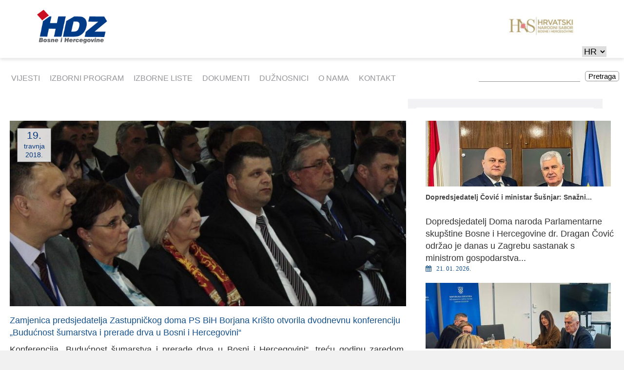

--- FILE ---
content_type: text/html; charset=utf-8
request_url: https://hdzbih.org/hr/node/2576
body_size: 8864
content:
<!DOCTYPE html>
<!--[if lt IE 7]><html class="lt-ie9 lt-ie8 lt-ie7" lang="hr" dir="ltr"><![endif]-->
<!--[if IE 7]><html class="lt-ie9 lt-ie8" lang="hr" dir="ltr"><![endif]-->
<!--[if IE 8]><html class="lt-ie9" lang="hr" dir="ltr"><![endif]-->
<!--[if gt IE 8]><!--><html lang="hr" dir="ltr" prefix="content: http://purl.org/rss/1.0/modules/content/ dc: http://purl.org/dc/terms/ foaf: http://xmlns.com/foaf/0.1/ og: http://ogp.me/ns# rdfs: http://www.w3.org/2000/01/rdf-schema# sioc: http://rdfs.org/sioc/ns# sioct: http://rdfs.org/sioc/types# skos: http://www.w3.org/2004/02/skos/core# xsd: http://www.w3.org/2001/XMLSchema#"><!--<![endif]-->
<head>
<meta charset="utf-8" />
<meta name="Generator" content="Drupal 7 (http://drupal.org)" />
<link rel="canonical" href="/hr/node/2576" />
<link rel="shortlink" href="/hr/node/2576" />
<meta name="viewport" content="width=device-width, initial-scale=1.0, user-scalable=yes" />
<meta name="MobileOptimized" content="width" />
<meta name="HandheldFriendly" content="1" />
<meta name="apple-mobile-web-app-capable" content="yes" />
<title>HDZ BiH</title>
<style>
@import url("https://hdzbih.org/modules/system/system.base.css?s8yjxf");
@import url("https://hdzbih.org/modules/system/system.menus.css?s8yjxf");
@import url("https://hdzbih.org/modules/system/system.messages.css?s8yjxf");
@import url("https://hdzbih.org/modules/system/system.theme.css?s8yjxf");
</style>
<style>
@import url("https://hdzbih.org/sites/all/modules/date/date_repeat_field/date_repeat_field.css?s8yjxf");
@import url("https://hdzbih.org/modules/field/theme/field.css?s8yjxf");
@import url("https://hdzbih.org/modules/node/node.css?s8yjxf");
@import url("https://hdzbih.org/modules/user/user.css?s8yjxf");
@import url("https://hdzbih.org/sites/all/modules/youtube/css/youtube.css?s8yjxf");
@import url("https://hdzbih.org/sites/all/modules/views/css/views.css?s8yjxf");
@import url("https://hdzbih.org/sites/all/modules/ckeditor/css/ckeditor.css?s8yjxf");
</style>
<style>
@import url("https://hdzbih.org/sites/all/modules/ctools/css/ctools.css?s8yjxf");
@import url("https://hdzbih.org/sites/all/modules/facebook_pull/facebook_pull.css?s8yjxf");
@import url("https://hdzbih.org/sites/all/libraries/fancybox/source/jquery.fancybox.css?s8yjxf");
@import url("https://hdzbih.org/sites/all/modules/panels/css/panels.css?s8yjxf");
@import url("https://hdzbih.org/sites/all/modules/responsive_menus/styles/meanMenu/meanmenu.min.css?s8yjxf");
@import url("https://hdzbih.org/sites/all/modules/lang_dropdown/lang_dropdown.css?s8yjxf");
@import url("https://hdzbih.org/sites/all/libraries/fontawesome/css/font-awesome.css?s8yjxf");
@import url("https://hdzbih.org/sites/all/libraries/superfish/css/superfish.css?s8yjxf");
@import url("https://hdzbih.org/sites/all/libraries/superfish/css/superfish-smallscreen.css?s8yjxf");
</style>
<style media="screen">
@import url("https://hdzbih.org/sites/all/themes/adaptivetheme/at_core/css/at.layout.css?s8yjxf");
@import url("https://hdzbih.org/sites/all/themes/hdz-bih/css/global.base.css?s8yjxf");
@import url("https://hdzbih.org/sites/all/themes/hdz-bih/css/global.styles.css?s8yjxf");
</style>
<link type="text/css" rel="stylesheet" href="https://hdzbih.org/sites/default/files/adaptivetheme/hdz_files/hdz.responsive.layout.css?s8yjxf" media="only screen" />
<link type="text/css" rel="stylesheet" href="https://hdzbih.org/sites/all/themes/hdz-bih/css/responsive.custom.css?s8yjxf" media="only screen" />
<link type="text/css" rel="stylesheet" href="https://hdzbih.org/sites/all/themes/hdz-bih/css/responsive.smalltouch.portrait.css?s8yjxf" media="only screen and (max-width:320px)" />
<link type="text/css" rel="stylesheet" href="https://hdzbih.org/sites/all/themes/hdz-bih/css/responsive.smalltouch.landscape.css?s8yjxf" media="only screen and (min-width:321px) and (max-width:580px)" />
<link type="text/css" rel="stylesheet" href="https://hdzbih.org/sites/all/themes/hdz-bih/css/responsive.tablet.portrait.css?s8yjxf" media="only screen and (min-width:581px) and (max-width:768px)" />
<link type="text/css" rel="stylesheet" href="https://hdzbih.org/sites/all/themes/hdz-bih/css/responsive.tablet.landscape.css?s8yjxf" media="only screen and (min-width:769px) and (max-width:1024px)" />
<link type="text/css" rel="stylesheet" href="https://hdzbih.org/sites/all/themes/hdz-bih/css/responsive.desktop.css?s8yjxf" media="only screen and (min-width:1025px)" />

<!--[if lt IE 9]>
<style media="screen">
@import url("https://hdzbih.org/sites/default/files/adaptivetheme/hdz_files/hdz.lt-ie9.layout.css?s8yjxf");
</style>
<![endif]-->
<script src="https://hdzbih.org/sites/all/modules/jquery_update/replace/jquery/1.12/jquery.min.js?v=1.12.4"></script>
<script src="https://hdzbih.org/misc/jquery-extend-3.4.0.js?v=1.12.4"></script>
<script src="https://hdzbih.org/misc/jquery-html-prefilter-3.5.0-backport.js?v=1.12.4"></script>
<script src="https://hdzbih.org/misc/jquery.once.js?v=1.2"></script>
<script src="https://hdzbih.org/misc/drupal.js?s8yjxf"></script>
<script src="https://hdzbih.org/sites/all/modules/jquery_update/js/jquery_browser.js?v=0.0.1"></script>
<script src="https://hdzbih.org/sites/all/modules/jquery_update/replace/ui/external/jquery.cookie.js?v=67fb34f6a866c40d0570"></script>
<script src="https://hdzbih.org/sites/all/modules/jquery_update/replace/jquery.form/4/jquery.form.min.js?v=4.2.1"></script>
<script src="https://hdzbih.org/misc/form-single-submit.js?v=7.99"></script>
<script src="https://hdzbih.org/misc/ajax.js?v=7.99"></script>
<script src="https://hdzbih.org/sites/all/modules/jquery_update/js/jquery_update.js?v=0.0.1"></script>
<script src="https://hdzbih.org/sites/all/modules/entityreference/js/entityreference.js?s8yjxf"></script>
<script src="https://hdzbih.org/sites/default/files/languages/hr_2dAFmQWC21JTCjQxb7crbR2Ym0NtNzFMEqwdUngaxCw.js?s8yjxf"></script>
<script src="http://maps.googleapis.com/maps/api/js?s8yjxf"></script>
<script src="https://www.hdzbih.org/sites/all/themes/hdz-bih/scripts/myscript.js?s8yjxf"></script>
<script src="https://hdzbih.org/sites/all/modules/fancybox/fancybox.js?s8yjxf"></script>
<script src="https://hdzbih.org/sites/all/libraries/fancybox/source/jquery.fancybox.pack.js?s8yjxf"></script>
<script src="https://hdzbih.org/sites/all/libraries/fancybox/lib/jquery.mousewheel-3.0.6.pack.js?s8yjxf"></script>
<script src="https://hdzbih.org/sites/all/modules/views/js/base.js?s8yjxf"></script>
<script src="https://hdzbih.org/misc/progress.js?v=7.99"></script>
<script src="https://hdzbih.org/sites/all/modules/views/js/ajax_view.js?s8yjxf"></script>
<script src="https://hdzbih.org/sites/all/modules/views_load_more/views_load_more.js?s8yjxf"></script>
<script src="https://hdzbih.org/sites/all/modules/responsive_menus/styles/meanMenu/jquery.meanmenu.min.js?s8yjxf"></script>
<script src="https://hdzbih.org/sites/all/modules/responsive_menus/styles/meanMenu/responsive_menus_mean_menu.js?s8yjxf"></script>
<script src="https://hdzbih.org/sites/all/modules/google_analytics/googleanalytics.js?s8yjxf"></script>
<script src="https://www.googletagmanager.com/gtag/js?id=UA-164017594-1"></script>
<script>window.dataLayer = window.dataLayer || [];function gtag(){dataLayer.push(arguments)};gtag("js", new Date());gtag("set", "developer_id.dMDhkMT", true);gtag("config", "UA-164017594-1", {"groups":"default","anonymize_ip":true});</script>
<script src="https://hdzbih.org/sites/all/modules/lang_dropdown/lang_dropdown.js?s8yjxf"></script>
<script src="https://hdzbih.org/sites/all/libraries/superfish/jquery.hoverIntent.minified.js?s8yjxf"></script>
<script src="https://hdzbih.org/sites/all/libraries/superfish/sfsmallscreen.js?s8yjxf"></script>
<script src="https://hdzbih.org/sites/all/libraries/superfish/supposition.js?s8yjxf"></script>
<script src="https://hdzbih.org/sites/all/libraries/superfish/superfish.js?s8yjxf"></script>
<script src="https://hdzbih.org/sites/all/libraries/superfish/supersubs.js?s8yjxf"></script>
<script src="https://hdzbih.org/sites/all/modules/superfish/superfish.js?s8yjxf"></script>
<script>jQuery.extend(Drupal.settings, {"basePath":"\/","pathPrefix":"hr\/","setHasJsCookie":0,"ajaxPageState":{"theme":"hdz","theme_token":"reXiC97abiaCG9s94Qc-CJciN2DiFRwGKplTnavvhJY","jquery_version":"1.12","jquery_version_token":"c_nGXzRcoJKueYT9zX2IYhpmL5h7TUOnCI1U-qHNg50","js":{"sites\/all\/modules\/jquery_update\/replace\/jquery\/1.12\/jquery.min.js":1,"misc\/jquery-extend-3.4.0.js":1,"misc\/jquery-html-prefilter-3.5.0-backport.js":1,"misc\/jquery.once.js":1,"misc\/drupal.js":1,"sites\/all\/modules\/jquery_update\/js\/jquery_browser.js":1,"sites\/all\/modules\/jquery_update\/replace\/ui\/external\/jquery.cookie.js":1,"sites\/all\/modules\/jquery_update\/replace\/jquery.form\/4\/jquery.form.min.js":1,"misc\/form-single-submit.js":1,"misc\/ajax.js":1,"sites\/all\/modules\/jquery_update\/js\/jquery_update.js":1,"sites\/all\/modules\/entityreference\/js\/entityreference.js":1,"public:\/\/languages\/hr_2dAFmQWC21JTCjQxb7crbR2Ym0NtNzFMEqwdUngaxCw.js":1,"http:\/\/maps.googleapis.com\/maps\/api\/js":1,"https:\/\/www.hdzbih.org\/sites\/all\/themes\/hdz-bih\/scripts\/myscript.js":1,"sites\/all\/modules\/fancybox\/fancybox.js":1,"sites\/all\/libraries\/fancybox\/source\/jquery.fancybox.pack.js":1,"sites\/all\/libraries\/fancybox\/lib\/jquery.mousewheel-3.0.6.pack.js":1,"sites\/all\/modules\/views\/js\/base.js":1,"misc\/progress.js":1,"sites\/all\/modules\/views\/js\/ajax_view.js":1,"sites\/all\/modules\/views_load_more\/views_load_more.js":1,"sites\/all\/modules\/responsive_menus\/styles\/meanMenu\/jquery.meanmenu.min.js":1,"sites\/all\/modules\/responsive_menus\/styles\/meanMenu\/responsive_menus_mean_menu.js":1,"sites\/all\/modules\/google_analytics\/googleanalytics.js":1,"https:\/\/www.googletagmanager.com\/gtag\/js?id=UA-164017594-1":1,"0":1,"sites\/all\/modules\/lang_dropdown\/lang_dropdown.js":1,"sites\/all\/libraries\/superfish\/jquery.hoverIntent.minified.js":1,"sites\/all\/libraries\/superfish\/sfsmallscreen.js":1,"sites\/all\/libraries\/superfish\/supposition.js":1,"sites\/all\/libraries\/superfish\/superfish.js":1,"sites\/all\/libraries\/superfish\/supersubs.js":1,"sites\/all\/modules\/superfish\/superfish.js":1},"css":{"modules\/system\/system.base.css":1,"modules\/system\/system.menus.css":1,"modules\/system\/system.messages.css":1,"modules\/system\/system.theme.css":1,"sites\/all\/modules\/date\/date_repeat_field\/date_repeat_field.css":1,"modules\/field\/theme\/field.css":1,"modules\/node\/node.css":1,"modules\/user\/user.css":1,"sites\/all\/modules\/youtube\/css\/youtube.css":1,"sites\/all\/modules\/views\/css\/views.css":1,"sites\/all\/modules\/ckeditor\/css\/ckeditor.css":1,"sites\/all\/modules\/ctools\/css\/ctools.css":1,"sites\/all\/modules\/facebook_pull\/facebook_pull.css":1,"sites\/all\/libraries\/fancybox\/source\/jquery.fancybox.css":1,"sites\/all\/modules\/panels\/css\/panels.css":1,"sites\/all\/modules\/responsive_menus\/styles\/meanMenu\/meanmenu.min.css":1,"sites\/all\/modules\/lang_dropdown\/lang_dropdown.css":1,"sites\/all\/libraries\/fontawesome\/css\/font-awesome.css":1,"sites\/all\/libraries\/superfish\/css\/superfish.css":1,"sites\/all\/libraries\/superfish\/css\/superfish-smallscreen.css":1,"sites\/all\/themes\/adaptivetheme\/at_core\/css\/at.layout.css":1,"sites\/all\/themes\/hdz-bih\/css\/global.base.css":1,"sites\/all\/themes\/hdz-bih\/css\/global.styles.css":1,"public:\/\/adaptivetheme\/hdz_files\/hdz.responsive.layout.css":1,"sites\/all\/themes\/hdz-bih\/css\/responsive.custom.css":1,"sites\/all\/themes\/hdz-bih\/css\/responsive.smalltouch.portrait.css":1,"sites\/all\/themes\/hdz-bih\/css\/responsive.smalltouch.landscape.css":1,"sites\/all\/themes\/hdz-bih\/css\/responsive.tablet.portrait.css":1,"sites\/all\/themes\/hdz-bih\/css\/responsive.tablet.landscape.css":1,"sites\/all\/themes\/hdz-bih\/css\/responsive.desktop.css":1,"public:\/\/adaptivetheme\/hdz_files\/hdz.lt-ie9.layout.css":1}},"fancybox":[],"views":{"ajax_path":"\/hr\/views\/ajax","ajaxViews":{"views_dom_id:f31e98fb609a0497241fafd8c5ada0ed":{"view_name":"vijesti","view_display_id":"block_7","view_args":"2576","view_path":"node\/2576","view_base_path":null,"view_dom_id":"f31e98fb609a0497241fafd8c5ada0ed","pager_element":0},"views_dom_id:5d490027c3383c40a0ddef46388dcaba":{"view_name":"vijesti","view_display_id":"block_8","view_args":"2576","view_path":"node\/2576","view_base_path":null,"view_dom_id":"5d490027c3383c40a0ddef46388dcaba","pager_element":0}}},"urlIsAjaxTrusted":{"\/hr\/views\/ajax":true,"\/hr\/search-news":true,"\/hr\/node\/2576":true},"responsive_menus":[{"selectors":"#block-menu-menu-glavni-meni","container":"body","trigger_txt":"\u003Cspan \/\u003E\u003Cspan \/\u003E\u003Cspan \/\u003E","close_txt":"X","close_size":"18px","position":"right","media_size":"751","show_children":"1","expand_children":"1","expand_txt":"+","contract_txt":"-","remove_attrs":"1","responsive_menus_style":"mean_menu"}],"googleanalytics":{"account":["UA-164017594-1"],"trackOutbound":1,"trackMailto":1,"trackDownload":1,"trackDownloadExtensions":"7z|aac|arc|arj|asf|asx|avi|bin|csv|doc(x|m)?|dot(x|m)?|exe|flv|gif|gz|gzip|hqx|jar|jpe?g|js|mp(2|3|4|e?g)|mov(ie)?|msi|msp|pdf|phps|png|ppt(x|m)?|pot(x|m)?|pps(x|m)?|ppam|sld(x|m)?|thmx|qtm?|ra(m|r)?|sea|sit|tar|tgz|torrent|txt|wav|wma|wmv|wpd|xls(x|m|b)?|xlt(x|m)|xlam|xml|z|zip"},"superfish":{"1":{"id":"1","sf":{"animation":{"opacity":"show","height":"show"},"speed":"fast"},"plugins":{"smallscreen":{"mode":"window_width","breakpointUnit":"px","expandText":"Ra\u0161iri","collapseText":"Sa\u017emi","title":"\u003Ci class=\u0022fa fa-bars\u0022 aria-hidden=\u0022true\u0022\u003E\u003C\/i\u003E"},"supposition":true,"supersubs":true}}},"adaptivetheme":{"hdz":{"layout_settings":{"bigscreen":"three-col-grail","tablet_landscape":"three-col-grail","tablet_portrait":"one-col-vert","smalltouch_landscape":"one-col-vert","smalltouch_portrait":"one-col-stack"},"media_query_settings":{"bigscreen":"only screen and (min-width:1025px)","tablet_landscape":"only screen and (min-width:769px) and (max-width:1024px)","tablet_portrait":"only screen and (min-width:581px) and (max-width:768px)","smalltouch_landscape":"only screen and (min-width:321px) and (max-width:580px)","smalltouch_portrait":"only screen and (max-width:320px)"}}}});</script>
<!--[if lt IE 9]>
<script src="https://hdzbih.org/sites/all/themes/adaptivetheme/at_core/scripts/html5.js?s8yjxf"></script>
<![endif]-->
</head>
<body class="html not-front not-logged-in no-sidebars page-node page-node- page-node-2576 node-type-vijesti i18n-hr site-name-hidden atr-7.x-3.x atv-7.x-3.2 lang-hr site-name-hdz-bih section-node">
  <div id="skip-link" class="nocontent">
    <a href="#main-content" class="element-invisible element-focusable">Skoči na glavni sadržaj</a>
  </div>
    <div id="page-wrapper">
  <div id="page" class="page">

    
    <div id="header-wrapper">
      <div class="container clearfix">
        <header id="header" class="clearfix" role="banner">

                      <!-- start: Branding -->
            <div id="branding" class="branding-elements clearfix">

                              <div id="logo">
                  <a href="/hr"><img class="site-logo" typeof="foaf:Image" src="https://hdzbih.org/sites/default/files/Group%202.png" alt="HDZ BiH" /></a>                </div>
              
                              <!-- start: Site name and Slogan -->
                <div class="element-invisible h-group" id="name-and-slogan">

                                      <h1 class="element-invisible" id="site-name"><a href="/hr" title="Naslovnica">HDZ BiH</a></h1>
                  
                  
                </div><!-- /end #name-and-slogan -->
              

            </div><!-- /end #branding -->
          
        <div class="region region-header"><div class="region-inner clearfix"><div id="block-block-51" class="block block-block no-title odd first block-count-1 block-region-header block-51" ><div class="block-inner clearfix">  
  
  <div class="block-content content"><div class="header-logos-wrapper"><a href="http://hnsbih.org/"><img src="https://hdzbih.org/sites/all/themes/hdz-bih/css/images/HNS.png" /></a></div></div>
  </div></div><section id="block-lang-dropdown-language" class="block block-lang-dropdown even last block-count-2 block-region-header block-language" ><div class="block-inner clearfix">  
      <h2 class="block-title">Jezici</h2>
  
  <div class="block-content content"><form class="lang_dropdown_form language" id="lang_dropdown_form_language" action="/hr/node/2576" method="post" accept-charset="UTF-8"><div><div class="form-item form-type-select form-item-lang-dropdown-select">
 <select class="lang-dropdown-select-element form-select" id="lang-dropdown-select-language" style="width:50px" name="lang_dropdown_select"><option value="hr" selected="selected">HR</option></select>
</div>
<input type="hidden" name="hr" value="/hr/node/2576" />
<noscript><div>
<input type="submit" id="edit-submit" name="op" value="Idi" class="form-submit" />
</div></noscript><input type="hidden" name="form_build_id" value="form-f8RSgYDWfh1nutadyvzj9Y0IMxKYGvPt0cVIBX2O6YM" />
<input type="hidden" name="form_id" value="lang_dropdown_form" />
</div></form></div>
  </div></section></div></div>
        </header>
      </div>
    </div>

          <div id="nav-wrapper">
        <div class="container clearfix">
          <div id="menu-bar" class="nav clearfix"><nav id="block-superfish-1" class="block block-superfish menu-wrapper menu-bar-wrapper clearfix odd first block-count-3 block-region-menu-bar block-1" >  
      <h2 class="element-invisible block-title">Main menu</h2>
  
  <ul  id="superfish-1" class="menu sf-menu sf-main-menu sf-horizontal sf-style-none sf-total-items-7 sf-parent-items-0 sf-single-items-7"><li id="menu-871-1" class="first odd sf-item-1 sf-depth-1 sf-no-children"><a href="/hr/novosti" title="" class="sf-depth-1">Vijesti</a></li><li id="menu-1068-1" class="middle even sf-item-2 sf-depth-1 sf-no-children"><a href="/hr/ravnopravnost-i-nediskriminacija" title="" class="sf-depth-1">IZBORNI PROGRAM</a></li><li id="menu-1076-1" class="middle odd sf-item-3 sf-depth-1 sf-no-children"><a href="/hr/hrvatski-clan-predsjednistva" title="" class="sf-depth-1">Izborne liste</a></li><li id="menu-882-1" class="middle even sf-item-4 sf-depth-1 sf-no-children"><a href="/hr/dokumenti" title="" class="sf-depth-1">Dokumenti</a></li><li id="menu-873-1" class="middle odd sf-item-5 sf-depth-1 sf-no-children"><a href="/hr/predsjednik" title="" class="sf-depth-1">Dužnosnici</a></li><li id="menu-874-1" class="middle even sf-item-6 sf-depth-1 sf-no-children"><a href="/hr/vizija-misija" title="" class="sf-depth-1">O nama</a></li><li id="menu-881-1" class="last odd sf-item-7 sf-depth-1 sf-no-children"><a href="/hr/prikljucite-se" title="" class="sf-depth-1">Kontakt</a></li></ul>
  </nav><div id="block-views-exp-search-news-page" class="block block-views no-title menu-wrapper menu-bar-wrapper clearfix even last block-count-4 block-region-menu-bar block--exp-search-news-page" >  
  
  <form action="/hr/search-news" method="get" id="views-exposed-form-search-news-page" accept-charset="UTF-8"><div><div class="views-exposed-form">
  <div class="views-exposed-widgets clearfix">
          <div id="edit-search-api-views-fulltext-wrapper" class="views-exposed-widget views-widget-filter-search_api_views_fulltext">
                  <label for="edit-search-api-views-fulltext">
            Fulltext search          </label>
                        <div class="views-widget">
          <div class="form-item form-type-textfield form-item-search-api-views-fulltext">
 <input type="text" id="edit-search-api-views-fulltext" name="search_api_views_fulltext" value="" size="30" maxlength="128" class="form-text" />
</div>
        </div>
              </div>
                    <div class="views-exposed-widget views-submit-button">
      <input type="submit" id="edit-submit-search-news" value="Pretraga" class="form-submit" />    </div>
      </div>
</div>
</div></form>
  </div></div>                            </div>
      </div>
    
    
    
    
    <div id="content-wrapper"><div class="container">
      <div id="columns"><div class="columns-inner clearfix">
        <div id="content-column"><div class="content-inner">

          
          <div id="main-content">

            
            
                          <div id="content">
                <div id="block-block-19" class="block block-block no-title odd first block-count-5 block-region-content block-19" >  
  
  <div id="my-loader"></div>
  </div><div id="block-system-main" class="block block-system no-title even last block-count-6 block-region-content block-main" >  
  
  <div class="two-66-33 at-panel panel-display clearfix" >
    <div class="region region-two-66-33-first">
    <div class="region-inner clearfix">
      <section class="panel-pane pane-views pane-vijesti block">
  <div class="block-inner clearfix">
    
              <h2 class="pane-title block-title">Vijesti Node</h2>
        
    
    <div class="block-content">
      <div class="view view-vijesti view-id-vijesti view-display-id-block_7 view-dom-id-f31e98fb609a0497241fafd8c5ada0ed">
        
  
  
      <div class="view-content">
        <div class="views-row views-row-1 views-row-odd views-row-first views-row-last">
      
  <div class="views-field views-field-nothing">        <span class="field-content"><div class="vijest-block-node">
<div class="vijest-slika-node">
<div class="vijest-datum-node">
<span><span  property="dc:date" datatype="xsd:dateTime" content="2018-04-19T00:00:00+02:00" class="date-display-single">19.</span></span>
<span  property="dc:date" datatype="xsd:dateTime" content="2018-04-19T00:00:00+02:00" class="date-display-single">travnja 2018.</span>
</div>
<img typeof="foaf:Image" class="image-style-1024x480" src="https://hdzbih.org/sites/default/files/styles/1024x480/public/vijesti-slike/DSC00873__.jpg?itok=J2mcWQvN" width="1024" height="480" alt="" />
</div>
<div class="vijest-sadrzaj-node">
<div class="vijest-naslov-node">
Zamjenica predsjedatelja Zastupničkog doma PS BiH Borjana Krišto otvorila dvodnevnu konferenciju „Budućnost šumarstva i prerade drva u Bosni i Hercegovini“
</div>

<div class="vijest-text-node">
<p class="rtejustify">Konferencija „Budućnost šumarstva i prerade drva u Bosni i Hercegovini“, treću godinu zaredom, održava se u Kupresu u Hotelu Adria Ski u organizaciji Hrvatskog drvnog klastera i u suorganizaciji sa ŠGD Hercegbosanske šume, Gospodarske komore BiH, Drvnog klastera Hercegovina, te Udruženja Biomasa u BiH .</p>
<p class="rtejustify">Uz nazočnost predsjednika Vlade Hercegbosanske županije, Ivana Jozića, te predstavnika institucija i resornih ministarstava iz Republike Hrvatske i Bosne  Hercegovine, konferenciju je svečano otvorila Borjana Krišto, zamjenica predsjedatelja Zastupničkog doma Parlamentarne skupštine BiH i zamjenica predsjednika HDZ-a BiH.</p>
<p class="rtejustify">„Ovaj sada već tradicionalni događaj uistinu je postao središnje mjesto artikuliranja sektorskih tema te komunikacije između svih sudionika uključujući tvrtke, stručnjake, znanstveno - istraživačke institucije, lokalnu samoupravu, državne i regionalne institucije“, naglasila je u svome govoru Krišto.</p>
<p class="rtejustify">Osvrnuvši se na nedavno obilježeno 20. godišnjicu osnutka ŠGD „Hercegbosanske šume“ poručila je: „Kako bi se zadovoljila potreba za održivim gospodarenjem šumskim bogatstvom, spriječile zlouporabe u ovom sektoru, minimizirala bespravna sječa šume, te uspostavila ravnoteža između uzgoja, zaštite i eksploatacije šuma, bitno je da ova gospodarska grana bude i kvalitetno zakonski regulirana i usklađena s pravnom stečevinom Europske unije, kao i smjernicama koje daju strategije Europske unije o šumarstvu. S obzirom da je ova oblast jedna od podijeljenih nadležnosti Federacije BiH i županije, uređujući zakonski okvir bitno je da zakonska rješenja na razini Federacije BiH ne budu u suprotnosti sa županijskim zakonima“.</p>
<p class="rtejustify">„U zemljama bogatim šumom, kao što je BiH, sektor šumarstva od izuzetnog je značaja ne samo za uzgoj, iskorištavanje i preradu drva, nego i za ruralni razvoj i uključivanje ovog sektora u turističko – ugostiteljske usluge“, poručila je zamjenica predsjedatelja Zastupničkog doma Parlamentarne skupštine BiH Borjana Krišto prigodom svečanosti otvorenja.</p>
<p class="rtejustify">O jedinstvenom karakteru ovakve vrste događanja govori veliki interes stručne javnosti, predstavnika državnih poduzeća za upravljanje šumama iz BiH i susjednih zemalja, sektorskih asocijacija, sindikata, šumarskih društava, brojnih privatnih sektorskih tvrtki, znanstveno-istraživačkog područja, koji su se u velikom broju odazvali konferenciji.</p>
<p class="rtejustify">Konferencija je osnovana kao središnje mjesto za artikuliranje pitanja šumarstva i drvne industrije s ciljem poticanja tih industrija u Jugoistočnoj Europi, unaprjeđenja poslovanja i bolju valorizaciju kroz razmjenu znanja, primjenu novih tehnoloških dostignuća, dodatno usavršavanje osoblja i bolje iskorištavanje sredstava Europske unije, naglašavaju u Hrvatskom drvnom klasteru.</p>
<p class="rtejustify">Neizostavnom podrškom institucija i udruga postavljaju se temelji uspostave intenzivnije prekogranične i međusektorske suradnje, moglo se čuti u Kupresu. Programski dio konferencije obuhvatio je teme obrazovanja i cjeloživotnog učenja u šumarstvu, pregled najboljih europskih šumarskih praksi, tržišnih kretanja, cijene drva i drvnih sortimenata, kao i presjek realizacija kapitalnih investicija, tehnološki razvoj i primjena inovacija u sektoru te sve prisutnije teme valorizacije biomase i energetskog drva. Značajno mjesto u gospodarstvu, potvrđeno je kroz pokazatelje o zapošljavanju lokalnog stanovništva i zadržavanja naseljenosti na ruralnim područjima, kao i izvozom čime se doprinosi ukupnom razvoju cijele regije.</p>
<p class="rtejustify"><em><span style="font-size:11px">(vladahbz.com)</span></em></p>

</div>
<div class="vijesti-dokument">
<a href="" target="_blank"></a>
<div> </div>
<div> </div>
</div>
<div class="vijesti-galerija-node">
<a href="https://hdzbih.org/sites/default/files/Galerije/DSC00937_0.JPG" title="Zamjenica predsjedatelja Zastupničkog doma PS BiH Borjana Krišto otvorila dvodnevnu konferenciju „Budućnost šumarstva i prerade drva u Bosni i Hercegovini“" class="fancybox" data-fancybox-group="gallery-post-2576"><img typeof="foaf:Image" class="image-style-380x220" src="https://hdzbih.org/sites/default/files/styles/380x220/public/Galerije/DSC00937_0.JPG?itok=WlyZz2Ie" width="380" height="220" alt="" title="" /></a><a href="https://hdzbih.org/sites/default/files/Galerije/DSC00855.JPG" title="Zamjenica predsjedatelja Zastupničkog doma PS BiH Borjana Krišto otvorila dvodnevnu konferenciju „Budućnost šumarstva i prerade drva u Bosni i Hercegovini“" class="fancybox" data-fancybox-group="gallery-post-2576"><img typeof="foaf:Image" class="image-style-380x220" src="https://hdzbih.org/sites/default/files/styles/380x220/public/Galerije/DSC00855.JPG?itok=ONRF1Iav" width="380" height="220" alt="" title="" /></a><a href="https://hdzbih.org/sites/default/files/Galerije/DSC00880.JPG" title="Zamjenica predsjedatelja Zastupničkog doma PS BiH Borjana Krišto otvorila dvodnevnu konferenciju „Budućnost šumarstva i prerade drva u Bosni i Hercegovini“" class="fancybox" data-fancybox-group="gallery-post-2576"><img typeof="foaf:Image" class="image-style-380x220" src="https://hdzbih.org/sites/default/files/styles/380x220/public/Galerije/DSC00880.JPG?itok=h4sf3w-k" width="380" height="220" alt="" title="" /></a>
</div>
</div>
</div></span>  </div>  </div>
    </div>
  
  
  
  
  
  
</div>    </div>

    
    
  </div>
</section>
    </div>
  </div>
  <div class="region region-two-66-33-second">
    <div class="region-inner clearfix">
      <section class="panel-pane pane-views pane-vijesti block">
  <div class="block-inner clearfix">
    
              <h2 class="pane-title block-title"><a class="vijesti-title" href="izdvajamo">Izdvajamo</a></h2>
        
    
    <div class="block-content">
      <div class="view view-vijesti view-id-vijesti view-display-id-block_8 view-dom-id-5d490027c3383c40a0ddef46388dcaba">
        
  
  
      <div class="view-content">
        <div class="views-row views-row-1 views-row-odd views-row-first">
      
  <div class="views-field views-field-nothing">        <span class="field-content"><div class="vijest-block">
<div class="vijest-slika">
<a href="/hr/node/10470"><img typeof="foaf:Image" class="image-style-380x220" src="https://hdzbih.org/sites/default/files/styles/380x220/public/vijesti-slike/Sastanak%20dopredsjedatelja%20%C4%8Covi%C4%87a%20i%20ministra%20%C5%A0u%C5%A1njara%201.jpeg?itok=FdL3c2fo" width="380" height="220" alt="" /></a>
</div>
<div class="vijest-sadrzaj">
<div class="vijest-naslov">
<a href="/hr/node/10470">Dopredsjedatelj Čović i ministar Šušnjar: Snažni...</a>
</div>
<div class="vijest-text">
Dopredsjedatelj Doma naroda Parlamentarne skupštine Bosne i Hercegovine dr. Dragan Čović održao je danas u Zagrebu sastanak s ministrom gospodarstva...
</div>
<div class="vijest-datum">
<i class="fa fa-calendar" aria-hidden="true"><span  property="dc:date" datatype="xsd:dateTime" content="2026-01-21T11:45:15+01:00" class="date-display-single">21. 01. 2026.</span></i>

</div>
</div>
</div></span>  </div>  </div>
  <div class="views-row views-row-2 views-row-even">
      
  <div class="views-field views-field-nothing">        <span class="field-content"><div class="vijest-block">
<div class="vijest-slika">
<a href="/hr/node/10469"><img typeof="foaf:Image" class="image-style-380x220" src="https://hdzbih.org/sites/default/files/styles/380x220/public/vijesti-slike/Sastanak%20Zagreb_dopredsjedatelj%20%C4%8Covi%C4%87%20i%20ministrica%20Vu%C4%8Dkovi%C4%87%201.jpeg?itok=O-jyZhTt" width="380" height="220" alt="" /></a>
</div>
<div class="vijest-sadrzaj">
<div class="vijest-naslov">
<a href="/hr/node/10469">Nastavak suradnje u zaštiti okoliša i zelenoj...</a>
</div>
<div class="vijest-text">
Danas je u Zagrebu održan sastanak dopredsjedatelja Doma naroda Parlamentarne skupštine Bosne i Hercegovine dr. Dragana Čovića s ministricom zaštite...
</div>
<div class="vijest-datum">
<i class="fa fa-calendar" aria-hidden="true"><span  property="dc:date" datatype="xsd:dateTime" content="2026-01-20T17:15:45+01:00" class="date-display-single">20. 01. 2026.</span></i>

</div>
</div>
</div></span>  </div>  </div>
  <div class="views-row views-row-3 views-row-odd">
      
  <div class="views-field views-field-nothing">        <span class="field-content"><div class="vijest-block">
<div class="vijest-slika">
<a href="/hr/node/10468"><img typeof="foaf:Image" class="image-style-380x220" src="https://hdzbih.org/sites/default/files/styles/380x220/public/vijesti-slike/Sastanak_dopredsjedatelj%20%C4%8Covi%C4%87%20i%20ministar%20Glavina_Zagreb%203_0.jpeg?itok=udZr5xpP" width="380" height="220" alt="" /></a>
</div>
<div class="vijest-sadrzaj">
<div class="vijest-naslov">
<a href="/hr/node/10468">Sastanak dopredsjedatelja Čovića i ministra...</a>
</div>
<div class="vijest-text">
Dopredsjedatelj Doma naroda Parlamentarne skupštine Bosne i Hercegovine dr. Dragan Čović danas se u Zagrebu sastao s ministrom turizma i sporta u...
</div>
<div class="vijest-datum">
<i class="fa fa-calendar" aria-hidden="true"><span  property="dc:date" datatype="xsd:dateTime" content="2026-01-20T13:30:45+01:00" class="date-display-single">20. 01. 2026.</span></i>

</div>
</div>
</div></span>  </div>  </div>
  <div class="views-row views-row-4 views-row-even views-row-last">
      
  <div class="views-field views-field-nothing">        <span class="field-content"><div class="vijest-block">
<div class="vijest-slika">
<a href="/hr/node/10467"><img typeof="foaf:Image" class="image-style-380x220" src="https://hdzbih.org/sites/default/files/styles/380x220/public/vijesti-slike/88c63534-b8ea-4302-bf04-33bb51089694.jpeg?itok=te12xCBU" width="380" height="220" alt="" /></a>
</div>
<div class="vijest-sadrzaj">
<div class="vijest-naslov">
<a href="/hr/node/10467">Čović i Filipović na sjednici Predsjedništva HDZ-...</a>
</div>
<div class="vijest-text">
Danas je u Zagrebu održana zajednička sjednica Predsjedništva i Nacionalnog odbora Hrvatske demokratske zajednice, kojoj su nazočili&nbsp;predsjednik...
</div>
<div class="vijest-datum">
<i class="fa fa-calendar" aria-hidden="true"><span  property="dc:date" datatype="xsd:dateTime" content="2026-01-19T20:00:15+01:00" class="date-display-single">19. 01. 2026.</span></i>

</div>
</div>
</div></span>  </div>  </div>
    </div>
  
  
  
  
  
  
</div>    </div>

    
    
  </div>
</section>
    </div>
  </div>
  </div>

  </div>              </div>
            
            
            
          </div>

          
        </div></div>

                
      </div></div>
    </div></div>

    
          <div id="footer-wrapper">
        <div class="container clearfix">
          <footer id="footer" class="clearfix" role="contentinfo">
            <div class="region region-footer"><div class="region-inner clearfix"><div id="block-block-38" class="block block-block no-title odd first block-count-7 block-region-footer block-38" ><div class="block-inner clearfix">  
  
  <div class="block-content content"><div class="prikljuci-wrapper">
<div class="prikljuci-tekst">
<div class="prikljuci-title">Priključi se, učlani ili volontiraj</div>
<div class="prikljuci-desc">Sudjeluj u kreiranju i sukreiranju svoje budućnosti</div>
</div>
<div class="sim-button"><a href="https://hdzbih.org/hr/prikljucite-se">PRIKLJUČI SE</a></div>
</div></div>
  </div></div><div id="block-block-27" class="block block-block no-title even block-count-8 block-region-footer block-27" ><div class="block-inner clearfix">  
  
  <div class="block-content content"><div class="footer">
		<div class="container">
			<div class="row">
			
			
				<div class="col-xs-3 links hidden-xs ">
					<div class="wrap">
						<h3>Program</h3>
						<ul>
						
							<li><a href="ravnopravnost-i-nediskriminacija">Ravnopravnost i nediskriminacija konstitutivnih naroda i svih drugih građana</a></li>
						
							<li><a href="gospodarski-razvoj-i-pametan-rast">Gospodarski razvoj i pametan rast</a></li>
						
							<li><a href="drustveni-razvoj-i-transformacija">Društveni razvoj i transformacija</a></li>
						
							<li><a href="demografska-revitalizacija-i-kvalitetan-zivot">Demografska revitalizacija i kvalitetan život </a></li>
						
							<li><a href="sigurno-i-stabilno-okruzenje">Sigurno i stabilno okruženje</a></li>						
						</ul>
					</div>
				</div>
			
			
				<div class="col-xs-3 links hidden-xs ">
					<div class="wrap">
						<h3>Ljudi</h3>
						<ul>
						
							<li><a href="predsjednik"> Predsjednik</a></li>
						
							<li><a href="predsjednistvo"> Predsjedništvo</a></li>
						
							<li><a href="središnji-odbor"> Središnji odbor</a></li>
						
							<li><a href="nadzorni-odbor"> Nadzorni odbor</a></li>
						
							<li><a href="duznosnici-HDZ"> Dužnosnici HDZ BiH</a></li>
						
						</ul>
					</div>
				</div>
			
			
				<div class="col-xs-3 links hidden-xs ">
					<div class="wrap">
						<h3>Novosti</h3>
						<ul>
<li><a href="novosti/izdvajamo"> Izdvajamo</a></li>						

							<li><a href="novosti/bih"> BiH</a></li>
						
							<li><a href="novosti/entiteti"> Entiteti (FBiH i RS)</a></li>
						
							<li><a href="novosti/organizacije">Organizacije HDZ-a BiH</a></li>
						
							
						
							<li><a href="novosti/distrikt"> Distrikt</a></li>
						
						</ul>
					</div>
				</div>
			
			
				<div class="col-xs-3 links hidden-xs last">
					<div class="wrap">
						<h3>Upoznajte nas</h3>
						<ul>
						
							<li><a href="vizija-misija"> Vizija i misija</a></li>
						
							<li><a href="program-statut">Program i statut HDZ BiH</a></li>
						
							<li><a href="povijest-stranke"> Povijest stranke</a></li>
						
							<li><a href="zajednica-zena"> Zajednica žena HDZ BiH</a></li>
						
							<li><a href="mladez"> Mladež HDZ BiH</a></li>
						
							<li><a href="politicka-akademija"> Politička akademija</a></li>

<li><a href="utemeljitelji"> Klub utemeljitelja HDZ-a BiH</a></li>
						
						</ul>
					</div>
				</div>
				
				
				
				
			</div>
			
		</div>
	</div></div>
  </div></div><div id="block-block-31" class="block block-block no-title odd block-count-9 block-region-footer block-31" ><div class="block-inner clearfix">  
  
  <div class="block-content content"><style>
.view-stati-ne-stranice .views-field-title{
    color: #1976a6;
    font-size: 2em;
border-bottom:1px solid #b6b6b6;
} 
.view.view-vijesti.view-id-vijesti.view-display-id-block_9 .vijest-text{
min-height:unset;
padding-bottom:10px;
}
.banner-desni img{
    border: 1px solid #959595;
    border-top: 0;
}
.view.view-vijesti.view-id-vijesti .vijest-naslov a{
    overflow: hidden;
    text-overflow: ellipsis;
    display: -webkit-box;
    -webkit-box-orient: vertical;
    -webkit-line-clamp: 2;
    line-height: 25px;
    max-height: 50px;
}
</style></div>
  </div></div><div id="block-block-36" class="block block-block no-title even last block-count-10 block-region-footer block-36" ><div class="block-inner clearfix">  
  
  <div class="block-content content">	<div class="col-xs-12 col-md-8 copyright">
					<span style="font-size:14px;">Copyright HDZ BiH | Sva prava pridržana.</span>
				</div>
</div>
  </div></div></div></div>                      </footer>
        </div>
      </div>
    
  </div>
</div>
  </body>
</html>
